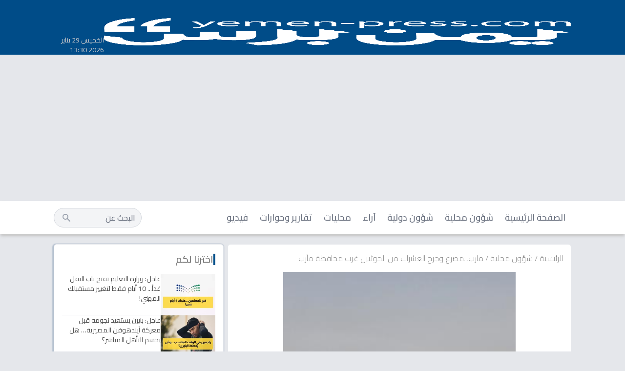

--- FILE ---
content_type: text/html; charset=UTF-8
request_url: https://yemen-press.net/news131612.html
body_size: 13110
content:
<!DOCTYPE html>
<html lang="ar" dir="rtl" style="overflow-x: hidden">

<head>
    <meta charset="utf-8">
    <meta name="viewport" content="width=device-width, initial-scale=1">
    <meta name="csrf-token" content="wxSNDcXaHkZkz05I8SyIIT7G4Fylp4b0E0zBdZZ3">
            <meta name="keywords" content="عاجل,حصري,">
    <meta name="description" content="&lt;p&gt;لقى اكثر من 16 عنصراً حوثياً مصرعهم واصيب العشرات بجروح مختلفة، اليوم، في المعارك المستمرة التي يخوضها الجيش الوطني مسنوداً بابطال المقاومة الشعبية...">
    <link rel="canonical" href="https://yemen-press.net/news131612.html">
    <meta name="robots" content="index, follow, max-image-preview:large, max-snippet:-1">
    <meta name="googlebot-news" content="index, follow, snippet, max-snippet:-1, max-image-preview:large">
        <meta name="author" content="أمجد الحبيشي">
    
    <link rel="shortcut icon" href="/favicon.ico" type="image/x-icon">

    <meta property="og:title" content="مارب...مصرع وجرح العشرات من الحوثيين غرب محافظة مأرب">
    <meta property="og:description" content="&lt;p&gt;لقى اكثر من 16 عنصراً حوثياً مصرعهم واصيب العشرات بجروح مختلفة، اليوم، في المعارك المستمرة التي يخوضها الجيش الوطني مسنوداً بابطال المقاومة الشعبية...">
    <meta property="og:type" content="article">
    <meta property="og:url" content="https://yemen-press.net/news131612.html">
    <meta property="og:site_name" content="يمن برس">
    <meta property="og:locale" content="ar_SA">
    <!-- image meta -->
    <meta property="og:image" content="https://media.alfanwahlah.net/yemen_press/news/09-10-21-365119379.jpg">
        <meta property="og:image:type" content="image/webp">
        <meta property="og:image:width" content="1200">
        <meta property="og:image:height" content="675">
        <!-- article meta -->
        <meta property="article:publisher" content="https://www.facebook.com/YemenPress">
                <meta property="article:author" content="https://yemen-press.net/writer1350.html">
                <meta property="article:section" content="شؤون محلية">
        <meta property="article:published_time" content="2021-10-10T04:05:00+03:00">
        <meta property="article:modified_time" content="2026-01-21T18:38:33+03:00">

        <meta property="article:tag" content="breaking-news">
                        <meta name="news_keywords" content="عاجل,حصري,">
        <!-- twitter meta -->
    <meta name="twitter:card" content="summary_large_image">
    <meta name="twitter:site" content="@YemenPressNet">
    <meta name="twitter:title" content="مارب...مصرع وجرح العشرات من الحوثيين غرب محافظة مأرب">
    <meta name="twitter:description" content="&lt;p&gt;لقى اكثر من 16 عنصراً حوثياً مصرعهم واصيب العشرات بجروح مختلفة، اليوم، في المعارك المستمرة التي يخوضها الجيش الوطني مسنوداً بابطال المقاومة الشعبية...">
    <meta name="twitter:image" content="https://media.alfanwahlah.net/yemen_press/news/09-10-21-365119379.jpg">
    <meta name="twitter:image:alt" content="مارب...مصرع وجرح العشرات من الحوثيين غرب محافظة مأرب">
        <meta name="twitter:label1" value="كُتب بواسطة الخبير">
        <meta name="twitter:data1" value="أمجد الحبيشي">
        <meta name="twitter:label2" value="آخر تحديث">
        <meta name="twitter:data2" value="2026-01-21T18:38:33+03:00">
    
        

    <title>مارب...مصرع وجرح العشرات من الحوثيين غرب محافظة مأرب | يمن برس</title>

    <!-- Styles -->
    

    <link rel="preload" href="/css/front.css?id=1a33321004da06bf2f2a" as="style">

    <!-- Scripts -->

    <!-- Fonts -->

    <link rel="preconnect" href="https://fonts.googleapis.com">
    <link rel="preconnect" href="https://fonts.gstatic.com" crossorigin>

    <link href="https://fonts.googleapis.com/css2?family=Cairo:wght@100;200;300;400;500;600;700&display=swap" rel="stylesheet" media="print" onload="this.media='all'">
    <link href="https://cdn.jsdelivr.net/npm/select2@4.1.0-rc.0/dist/css/select2.min.css" rel="stylesheet" />

            <link rel="preload" fetchpriority="high" as="image" href='https://media.alfanwahlah.net/yemen_press/news/09-10-21-365119379.jpg' type="image/webp">
    <link rel="alternate" type="application/atom+xml" href="https://yemen-press.net/feed" title="يمن برس">

        <link rel="alternate" type="application/atom+xml" href="https://yemen-press.net/category/cat1.html/feed" title="شؤون محلية">
        <link rel="alternate" type="application/atom+xml" href="https://yemen-press.net/category/cat2.html/feed" title="شؤون دولية">
        <link rel="alternate" type="application/atom+xml" href="https://yemen-press.net/category/cat3.html/feed" title="مال وأعمال">
        <link rel="alternate" type="application/atom+xml" href="https://yemen-press.net/category/cat4.html/feed" title="ثقافة وفن">
        <link rel="alternate" type="application/atom+xml" href="https://yemen-press.net/category/cat5.html/feed" title="شباب ورياضة">
        <link rel="alternate" type="application/atom+xml" href="https://yemen-press.net/category/cat6.html/feed" title="علوم وتكنولوجيا">
        <link rel="alternate" type="application/atom+xml" href="https://yemen-press.net/category/cat7.html/feed" title="من هنا وهناك">
        <link rel="alternate" type="application/atom+xml" href="https://yemen-press.net/category/cat8.html/feed" title="تقارير وحوارات">
        <link rel="alternate" type="application/atom+xml" href="https://yemen-press.net/category/cat9.html/feed" title="منوعات">
        <link rel="alternate" type="application/atom+xml" href="https://yemen-press.net/category/cat10.html/feed" title="فيسبوكيات">
        <link rel="alternate" type="application/atom+xml" href="https://yemen-press.net/category/cat11.html/feed" title="محليات">
        <link rel="alternate" type="application/atom+xml" href="https://yemen-press.net/category/cat12.html/feed" title="طب وصحة">
        <link rel="alternate" type="application/atom+xml" href="https://yemen-press.net/category/cat13.html/feed" title="يمنيون في المهجر">
    
    <script type="application/ld+json">
        {
        "@context" : "https://schema.org/",
        "@type": "NewsArticle",
        "mainEntityOfPage": {
            "@type": "WebPage",
            "@id": "https://yemen-press.net/news131612.html"
        },
        "headline": "مارب...مصرع وجرح العشرات من الحوثيين غرب محافظة مأرب",
        "description": "لقى اكثر من 16 عنصراً حوثياً مصرعهم واصيب العشرات بجروح مختلفة، اليوم، في المعارك المستمرة التي يخوضها الجيش الوطني مسنوداً بابطال المقاومة الشعبية غر...",
        "articleSection": "شؤون محلية",
        "image": [
            {
                "@type": "ImageObject",
                "url": "https://media.alfanwahlah.net/yemen_press/news/09-10-21-365119379.jpg",
                "width": 1200,
                "height": 900
            }
                    ],
        "author": {
            "@type": "Person",
            "name": "أمجد الحبيشي",
            "url": "https://yemen-press.net/writer1350.html"
        },
        "publisher": {
            "@type": "NewsMediaOrganization",
            "name": "يمن برس",
            "url": "https://yemen-press.net",
            "logo": {
                "@type": "ImageObject",
                "url": "https://yemen-press.net/assets/logo/logo.png",
                "width": 600,
                "height": 60
            },
            "sameAs": [
                "https://facebook.com/yemenpress",
                "https://x.com/yepress",
                "https://www.youtube.com/yepress"
            ]
        },
        "speakable": {
            "@type": "SpeakableSpecification",
            "xPath": [
                "/html/head/title",
                "/html/head/meta[@name='description']/@content"
            ]
        },
        "datePublished": "2021-10-10T04:05:00+03:00",
        "dateModified": "2026-01-21T18:38:33+03:00"
        }
    </script>

    
    <link rel="stylesheet" href="/css/front.css?id=1a33321004da06bf2f2a">

    <style>
        li.nav-item:nth-child(-n+7) {
            display: block;
        }

        article p {
            margin-bottom: 1rem;
        }

        .hide-box {
            bottom: 1px !important;
        }

        .hide-box-toggle {
            bottom: -15% !important;
        }

        body {
            user-select: none;
        }

        /* nav a,
        footer * {
            color: #576748 !important;
        } */
        #resources * {
            font-size: 14px !important;
        }

        article>div * {
            background-color: transparent !important;
        }

        article #news-content a {
            color: #2479ff;
        }

        .md\:col-span-2 {
            overflow: hidden;
        }
    </style>

        <script data-host="https://ehsa.ai" data-dnt="false" src="https://ehsa.ai/js/script.js" id="ZwSg9rf6GA" async defer></script>

    <script async src="https://pagead2.googlesyndication.com/pagead/js/adsbygoogle.js?client=ca-pub-8899358488701723" crossorigin="anonymous"></script>
        <script async src="https://www.google.com/recaptcha/api.js"></script>
</head>

<body class="font-frontfont leading-6 bg-gray-200 w-full mx-auto" style="overflow: hidden">

            <header>

    <div class=" main-bg md:h-28">
        <div class=" flex  justify-between gap-4  py-3   md:py-6 container mx-auto  items-center relative">
            <button id="toggle" class=" w-10 md:hidden    md:bg-opacity-5 p-2 md:py-1  text-white    " aria-label="فتح القائمة المنسدلة">
                <svg xmlns="http://www.w3.org/2000/svg" class="h-6 w-6 md:w-4 md:h-4" fill="none" viewBox="0 0 24 24" stroke="currentColor">
                    <path stroke-linecap="round" stroke-linejoin="round" stroke-width="2" d="M4 6h16M4 12h16M4 18h16">
                    </path>
                </svg>
            </button>

            <div class=" flex items-center ">
                <div >
    <a href="/" class="inline-block">
        <img id="logo" src="https://yemen-press.net/assets/logo/transparent-logo.png" class="xl:w-full md:h-14 w-32 flex items-center justify-center " alt="شعار يمن برس" srcset="">
    </a>
</div>                

            </div>
            <button class=" block md:hidden" id="navSearch">
                <svg class="h-6 w-6 text-white" fill="currentColor" viewBox="0 0 20 20" xmlns="http://www.w3.org/2000/svg">
                    <path fill-rule="evenodd" d="M8 4a4 4 0 100 8 4 4 0 000-8zM2 8a6 6 0 1110.89 3.476l4.817 4.817a1 1 0 01-1.414 1.414l-4.816-4.816A6 6 0 012 8z" clip-rule="evenodd"></path>
                </svg>
            </button>
            <button class=" block md:hidden" id="close-icon">

                <svg class="h-6 w-6 text-white" fill="currentColor" viewBox="-0.5 0 25 25" xmlns="http://www.w3.org/2000/svg">
                    <path d="M3 21.32L21 3.32001" stroke="currentColor" stroke-width="1.5" stroke-linecap="round" stroke-linejoin="round" />
                    <path d="M3 3.32001L21 21.32" stroke="currentColor" stroke-width="1.5" stroke-linecap="round" stroke-linejoin="round" />
                </svg>
            </button>
            <div id="search" class="bg-white absolute w-full p-4 left-0 top-16">
                <form class="relative w-11/12 mx-auto" action="" method="get">
                    <input type="text" name="title" value="" class="h-10 bg-gray-100 border-gray-300 rounded-full w-full" placeholder="البحث عن">
                    <button type="submit" class="absolute inset-y-0 left-4  flex items-center  cursor-pointer">

                        <svg class="h-5 w-5 text-gray-400" fill="currentColor" viewBox="0 0 20 20" xmlns="http://www.w3.org/2000/svg">
                            <path fill-rule="evenodd" d="M8 4a4 4 0 100 8 4 4 0 000-8zM2 8a6 6 0 1110.89 3.476l4.817 4.817a1 1 0 01-1.414 1.414l-4.816-4.816A6 6 0 012 8z" clip-rule="evenodd"></path>
                        </svg>
                    </button>
                </form>
            </div>
            <div class="hidden md:block pt-12 ">
                <div class="  text-[#CCCCCC] text-sm flex items-center justify-between       ">
                    الخميس 29 يناير 2026 13:30
                </div>
            </div>

        </div>
    </div>

</header>

<div id="nav" class="fixed top-0 bottom-0 -right-full w-full transition-all duration-500 z-50" style="z-index: 999">
    <div class=" flex-col font-bold text-xl   bg-[#373737] h-screen ">
        <button id="toggle2" class="flex w-full justify-end pl-4 pt-4">
            <svg xmlns="http://www.w3.org/2000/svg" width="42" height="42" viewBox="0 0 42 42">
                <g id="Group_134881" data-name="Group 134881" transform="translate(-20 -42)">
                    <rect id="Rectangle_110869" data-name="Rectangle 110869" width="42" height="42" transform="translate(20 42)" fill="#bac1cc" opacity="0" />
                    <g id="vuesax_linear_close-circle" data-name="vuesax/linear/close-circle" transform="translate(-211 -205)">
                        <g id="close-circle" transform="translate(236 252)">
                            <path id="Vector" d="M13.333,26.667A13.333,13.333,0,1,0,0,13.333,13.373,13.373,0,0,0,13.333,26.667Z" transform="translate(2.667 2.667)" fill="none" stroke="#fff" stroke-linecap="round" stroke-linejoin="round" stroke-width="1.5" />
                            <path id="Vector-2" data-name="Vector" d="M0,7.547,7.547,0" transform="translate(12.227 12.227)" fill="none" stroke="#fff" stroke-linecap="round" stroke-linejoin="round" stroke-width="1.5" />
                            <path id="Vector-3" data-name="Vector" d="M7.547,7.547,0,0" transform="translate(12.227 12.227)" fill="none" stroke="#fff" stroke-linecap="round" stroke-linejoin="round" stroke-width="1.5" />
                            <path id="Vector-4" data-name="Vector" d="M0,0H32V32H0Z" fill="none" opacity="0" />
                        </g>
                    </g>
                </g>
            </svg>
        </button>

        <!-- menu -->
        <div class="    text-center  text-xl  text-white mt-5 space-y-6  ">
            <!--home -->
            <div>
                <a href="/" class="flex gap-4 items-center justify-center">

                    <p>الصفحة الرئيسية</p>
                </a>
            </div>

                        <li class="nav-item font-medium      text-gray-200 hidden ">
                <a href="https://yemen-press.net/cat-news1.html" class="block lank-hover  py-1 hover:underline hover:underline-offset-8  ">
                    شؤون محلية
                </a>

            </li>

                        <li class="nav-item font-medium      text-gray-200 hidden ">
                <a href="https://yemen-press.net/cat-news2.html" class="block lank-hover  py-1 hover:underline hover:underline-offset-8  ">
                    شؤون دولية
                </a>

            </li>

                        <li class="nav-item font-medium      text-gray-200 hidden ">
                <a href="https://yemen-press.net/cat-news3.html" class="block lank-hover  py-1 hover:underline hover:underline-offset-8  ">
                    مال وأعمال
                </a>

            </li>

                        <li class="nav-item font-medium      text-gray-200 hidden ">
                <a href="https://yemen-press.net/cat-news4.html" class="block lank-hover  py-1 hover:underline hover:underline-offset-8  ">
                    ثقافة وفن
                </a>

            </li>

                        <li class="nav-item font-medium      text-gray-200 hidden ">
                <a href="https://yemen-press.net/cat-news5.html" class="block lank-hover  py-1 hover:underline hover:underline-offset-8  ">
                    شباب ورياضة
                </a>

            </li>

                        <li class="nav-item font-medium      text-gray-200 hidden ">
                <a href="https://yemen-press.net/cat-news6.html" class="block lank-hover  py-1 hover:underline hover:underline-offset-8  ">
                    علوم وتكنولوجيا
                </a>

            </li>

                        <li class="nav-item font-medium      text-gray-200 hidden ">
                <a href="https://yemen-press.net/cat-news7.html" class="block lank-hover  py-1 hover:underline hover:underline-offset-8  ">
                    من هنا وهناك
                </a>

            </li>

                        <li class="nav-item font-medium      text-gray-200 hidden ">
                <a href="https://yemen-press.net/cat-news8.html" class="block lank-hover  py-1 hover:underline hover:underline-offset-8  ">
                    تقارير وحوارات
                </a>

            </li>

                        <li class="nav-item font-medium      text-gray-200 hidden ">
                <a href="https://yemen-press.net/cat-news9.html" class="block lank-hover  py-1 hover:underline hover:underline-offset-8  ">
                    منوعات
                </a>

            </li>

                        <li class="nav-item font-medium      text-gray-200 hidden ">
                <a href="https://yemen-press.net/cat-news10.html" class="block lank-hover  py-1 hover:underline hover:underline-offset-8  ">
                    فيسبوكيات
                </a>

            </li>

                        <li class="nav-item font-medium      text-gray-200 hidden ">
                <a href="https://yemen-press.net/cat-news11.html" class="block lank-hover  py-1 hover:underline hover:underline-offset-8  ">
                    محليات
                </a>

            </li>

                        <li class="nav-item font-medium      text-gray-200 hidden ">
                <a href="https://yemen-press.net/cat-news12.html" class="block lank-hover  py-1 hover:underline hover:underline-offset-8  ">
                    طب وصحة
                </a>

            </li>

                        <li class="nav-item font-medium      text-gray-200 hidden ">
                <a href="https://yemen-press.net/cat-news13.html" class="block lank-hover  py-1 hover:underline hover:underline-offset-8  ">
                    يمنيون في المهجر
                </a>

            </li>

            
            <div>
                <a href="https://yemen-press.net/videos.html" class="flex gap-4 text-gray-200 font-medium  justify-center  items-center">

                    <p>فيديو</p>
                </a>
            </div>

            <div class=" ">
                <div class="  text-gray-200 text-sm flex   justify-center  items-center     ">
                    الخميس 29 يناير 2026 13:30
                </div>
            </div>

        </div>


    </div>
</div>
<!-- desktop menu bar -->
<div class="hidden md:block font-news  font-semibold   shadow-md shadow-[#c0c0c0] bg-white mb-1">
    <div class="  container py-2 flex justify-between items-center  ">
        <ul class="flex items-center justify-start   [&>*]:px-3 [&>*]:xl:px-3">
            <li class="  text-lg text-gray-500 pr-0">
                <a href="/" class="block  py-3  hover:text-black  ">
                    الصفحة الرئيسية
                </a>
            </li>
            
                        <li class="nav-item text-lg text-gray-500 ">
                <a href="https://yemen-press.net/cat-news1.html" class="block  py-3 hover:text-black    ">
                    شؤون محلية
                </a>
            </li>
                        <li class="nav-item text-lg text-gray-500 ">
                <a href="https://yemen-press.net/cat-news2.html" class="block  py-3 hover:text-black    ">
                    شؤون دولية
                </a>
            </li>
                        <li class="nav-item text-lg text-gray-500  ">
                <a href="https://yemen-press.net/articles.html" class="block  py-3 hover:text-black    ">
                    آراء
                </a>
            </li>
                        <li class="nav-item text-lg text-gray-500   ">
                <a href="https://yemen-press.net/cat-news11.html" class="block  py-3 hover:text-black    ">
                    محليات
                </a>
            </li>
                                    <li class="nav-item text-lg text-gray-500    ">
                <a href="https://yemen-press.net/cat-news8.html" class="block  py-3 hover:text-black    ">
                    تقارير وحوارات
                </a>
            </li>
                        <li class="  text-lg text-gray-500 pr-0">
                <a href="https://yemen-press.net/videos.html" class="block  py-3  hover:text-black   ">
                    فيديو
                </a>
            </li>

        </ul>
        <form class="relative" action="https://yemen-press.net/news/search" method="get">
            <input type="text" name="title" value="" class="h-10 bg-gray-100 border-gray-300 rounded-full" placeholder="البحث عن">
            <button type="submit" class="absolute inset-y-0 left-4  flex items-center  cursor-pointer">

                <svg class="h-5 w-5 text-gray-400" fill="currentColor" viewBox="0 0 20 20" xmlns="http://www.w3.org/2000/svg">
                    <path fill-rule="evenodd" d="M8 4a4 4 0 100 8 4 4 0 000-8zM2 8a6 6 0 1110.89 3.476l4.817 4.817a1 1 0 01-1.414 1.414l-4.816-4.816A6 6 0 012 8z" clip-rule="evenodd"></path>
                </svg>
            </button>
        </form>
    </div>
</div>        <div id="main-content" class=" text-gray-900 antialiased" style="overflow: hidden">
        <div class="md:hidden">
    <div id="bottom-alert" class="last-news  fixed  left-0  w-full  z-50 transition-all duration-300" style="background: #d20000;box-shadow: 0 -3px 3px -3px #888888; padding-top:10px; padding-bottom:5px; bottom:-100%;">

        <div class="flex relative p-2">

            

            <h3 class="font-semibold text-white text-lg flex-1 px-2 font-adArabi">
                <a href="https://yemen-press.net/news162866.html">
                    ليه اوروبا بتخطف لاعبين الأهلي؟!

                </a>
            </h3>
        </div>

        <!-- icon -->
        <span>
            <div class="bg-white  cursor-pointer block p-2 px-4" id="arrow_icon" style="position: absolute; top: -30px; left: 1px; border-radius: 5px; box-shadow: 0 -3px 3px -3px #888888; z-index: 99;">
                <svg aria-hidden="true" focusable="false" data-prefix="fas" data-icon="chevron-left" class="svg-inline--fa fa-chevron-left fa-w-10 rotate-90" role="img" xmlns="http://www.w3.org/2000/svg" viewBox="0 0 320 512" style="width: 10px">
                    <path fill="#888" d="M285.476 272.971L91.132 467.314c-9.373 9.373-24.569 9.373-33.941 0l-22.667-22.667c-9.357-9.357-9.375-24.522-.04-33.901L188.505 256 34.484 101.255c-9.335-9.379-9.317-24.544.04-33.901l22.667-22.667c9.373-9.373 24.569-9.373 33.941 0L285.475 239.03c9.373 9.372 9.373 24.568.001 33.941z">
                    </path>
                </svg>
            </div>
        </span>

    </div>
</div>

    
    <div class="grid md:grid-cols-3 gap-2  container mx-auto">
        <div class=" md:col-span-2 ">
            <div class="   mt-4 bg-white  border shadow-lg rounded-md p-4">
                <div class=" text-base text-color font-light">
                    <a href="/">
                        الرئيسية
                    </a>
                    <span>/</span>
                    <a href="https://yemen-press.net/cat-news1.html">
                        شؤون محلية
                    </a>
                    <span>/</span>
                    <span>
                        مارب...مصرع وجرح العشرات من الحوثيين غرب محافظة مأرب
                    </span>
                </div>

                

                <div class=" flex justify-center md:p-4 gap-3 flex-col">


                    <div class="object-fill">
                                                <img loading="lazy" src="https://media.alfanwahlah.net/yemen_press/news/09-10-21-365119379.jpg" alt="مارب...مصرع وجرح العشرات من الحوثيين غرب محافظة مأرب" class="w-full max-h-[25rem] object-contain">
                                            </div>

                    

                    <div class=" py-2 ">
                        <h1 class="  font-bold text-2xl leading-10 tracking-wide ">
                            مارب...مصرع وجرح العشرات من الحوثيين غرب محافظة مأرب
                        </h1>
                    </div>

                    <!-- post meatdata -->
                    <div class="mt-4 ">
                        <div class=" flex items-center  gap-1 md:gap-2 text-sm ">
                            <span class="text-gray-800">نشر:</span>
                            <span class="-ml-1 md:-ml-2"><img src="https://yemen-press.net/images/verified.png" alt="verified icon" width="24"></span>
                                                        <a href="https://yemen-press.net/writer1350.html" class=" font-bold">
                                أمجد الحبيشي
                            </a>
                                                        <span class="hidden md:block mr-1 text-gray-800">في</span>

                            <span class="hidden md:block font-bold">
                                شؤون محلية
                            </span>

                            <span class=" mr-1  text-gray-800 ">
                                10 أكتوبر 2021
                                الساعة
                                04:05
                                صباحاً
                            </span>
                        </div>
                    </div>


                    <!-- post text -->
                    <article class="text-color py-4 PX-1 font-greta font-medium text-xl leading-[30px]" style="word-break: break-word;">
                        <div class="  ">
                            <p><p><p>لقى اكثر من 16 عنصراً حوثياً مصرعهم واصيب العشرات بجروح مختلفة، اليوم، في المعارك المستمرة التي يخوضها الجيش الوطني مسنوداً بابطال المقاومة الشعبية غرب محافظة مأرب.</p><p>وبحسب مصدر عسكري للمركز الاعلامي للقوات المسلحة، فأن قوات الجيش مسنودة بالمقاومة الشعبية تمكنت من كسر هجوم قامت به مجاميع من عناصر المليشيات الحوثية الإيرانية في جبهتي المشجح والكسارة غرب مأرب..مشيراً الى ان المعارك أسفرت عن مصرع أكثر من 16 عنصراً حوثياً وإصابة العشرات وتدمير آليتين تابعة للمليشيات.</p><div class="not-prose"><div class="my-5 font-adArabi md:hidden">
    <div class="flex items-end gap-x-2">
        
        <h3 class="text-[#2980b9] text-xl font-semibold font-serif">
            قد يعجبك أيضا :


        </h3>
    </div>
    
    <div class="flex flex-col gap-2 mt-3">
                <div class="">
            <div class="  p-1 md:px-6 text-[#e74c3c] font-bold text-lg  md:text-xl flex justify-between  items-center rounded-md">
                <h3 class="text-base  leading-tight line-clamp-4">
                    <a href="https://yemen-press.net/news162864.html"  style="font-size: 18px !important;">
                        ما كشفه الشعبي صدم الجميع!

                    </a>
                </h3>
                
            </div>
        </div>
                <div class="">
            <div class="  p-1 md:px-6 text-[#e74c3c] font-bold text-lg  md:text-xl flex justify-between  items-center rounded-md">
                <h3 class="text-base  leading-tight line-clamp-4">
                    <a href="https://yemen-press.net/news162863.html"  style="font-size: 18px !important;">
                        تعليمنا كان عالي والآن وين؟!

                    </a>
                </h3>
                
            </div>
        </div>
                <div class="">
            <div class="  p-1 md:px-6 text-[#e74c3c] font-bold text-lg  md:text-xl flex justify-between  items-center rounded-md">
                <h3 class="text-base  leading-tight line-clamp-4">
                    <a href="https://yemen-press.net/news162862.html"  style="font-size: 18px !important;">
                        خلوا العالم يحتار.. مصر عملتها!

                    </a>
                </h3>
                
            </div>
        </div>
            </div>
</div></div><p>ولفت المصدر، الى ان مدفعية الجيش استهدفت عدد من مواقع تمركز المليشيات، فيما شنت مقاتلات تحالف دعم الشرعية عدة غارات جوية على مواقع متفرقة في الكسارة وهيلان استهدفت تجمعات وتعزيزات للمليشيات الحوثية الإيرانية.</p>
                                                    </div>
                    </article>

                    

                    

                                        <div class="text-gray-500 text-sm md:text-lg pt-4">
                        <span>اخر تحديث:</span>
                        <span>
                            21 يناير 2026
                            الساعة
                            06:38
                            مساءاً
                        </span>
                    </div>
                    
                    <!-- resources -->
                    
                    
                    

                    <div class="flex flex-col mt-4">

                        <div class="text-lg flex gap-4 items-center">شارك الخبر

                            <img src="https://yemen-press.net/images/share.png" alt="">
                        </div>
                        <div class="flex gap-6 mt-4">
                            <a href="https://www.facebook.com/sharer.php?u=https://yemen-press.net/news131612.html" target="_blank">
                                <img src="https://yemen-press.net/icon/104498_facebook_icon.svg" class="w-6 h-6">
                            </a>
                            <a href="https://twitter.com/share?text=مارب...مصرع وجرح العشرات من الحوثيين غرب محافظة مأرب&url=https://yemen-press.net/news131612.html" target="_blank">
                                <img src="https://yemen-press.net/icon/317720_social media_tweet_twitter_social_icon.svg" class="w-6 h-6">
                            </a>
                            <a href="https://api.whatsapp.com/send?text=مارب...مصرع وجرح العشرات من الحوثيين غرب محافظة مأرب %0Ahttps://yemen-press.net/news131612.html" target="_blank">
                                <img src="https://yemen-press.net/icon/843786_whatsapp_icon.svg" class="w-6 h-6">
                            </a>
                            <a href="https://t.me/share/url?text=مارب...مصرع وجرح العشرات من الحوثيين غرب محافظة مأرب&url=https://yemen-press.net/news131612.html" target="_blank">
                                <img src="https://yemen-press.net/images/telegram.svg" class="w-6 h-6">
                            </a>
                        </div>
                    </div>

                    

                </div>

            </div>

            <div>
                <div class="   mt-4 bg-white box-shadow  border rounded-md p-4">

    <div class="flex">
        <button class="disabled px-8  border-b border-gray-700" id="tab-item2">
            <h1 class="text-lg font-medium text-color"> آخر الأخبار </h1>
        </button>
        <button class="  px-8 py-2 " id="tab-item1">
            <h1 class="text-lg font-medium text-color"> الأكثر قراءةً </h1>
        </button>


        
    </div>

    <div id="most-read-news-items" style="display:none;">

        <div class=" flex  flex-col gap-2 py-5 space-y-4">

            
        </div>

    </div>

    <div id="last-news-items">

        <div class=" flex  flex-col gap-2 py-5">

                        <div class=" border-b flex gap-2   ">
                <a href="https://yemen-press.net/news162864.html">
                    <div class="object-contain w-28  ">
                                                <img loading="lazy" src="https://media.alfanwahlah.net/yemen_press/thumbnails/news/2026/01/2026-01-29-1769679800190.webp" alt="بعد 9 سنوات من العمل الصامت... كيف حول الشعبي عدن لنموذج إداري يُحتذى به؟" class="w-full  h-20  " onerror="this.src='https://media.alfanwahlah.net/yemen_press/news/2026/01/2026-01-29-1769679800190.webp';">
                                            </div>
                </a>
                <div class="flex items-center">
                    <a href="https://yemen-press.net/news162864.html" class=" h1 line-clamp-2 ">
                        بعد 9 سنوات من العمل الصامت... كيف حول الشعبي عدن لنموذج إداري يُحتذى به؟
                    </a>
                </div>
            </div>
                        <div class=" border-b flex gap-2   ">
                <a href="https://yemen-press.net/news162863.html">
                    <div class="object-contain w-28  ">
                                                <img loading="lazy" src="https://media.alfanwahlah.net/yemen_press/thumbnails/news/2026/01/2026-01-29-1769679830202.webp" alt="ورقة امتحان واحدة عمرها 40 سنة تكشف الرقم الصادم: طالب الصف الثاني عام 1984 كان يتفوق على طلاب المراحل المتقدمة اليوم" class="w-full  h-20  " onerror="this.src='https://media.alfanwahlah.net/yemen_press/news/2026/01/2026-01-29-1769679830202.webp';">
                                            </div>
                </a>
                <div class="flex items-center">
                    <a href="https://yemen-press.net/news162863.html" class=" h1 line-clamp-2 ">
                        ورقة امتحان واحدة عمرها 40 سنة تكشف الرقم الصادم: طالب الصف الثاني عام 1984 كان يتفوق على طلاب المراحل المتقدمة اليوم
                    </a>
                </div>
            </div>
                        <div class=" border-b flex gap-2   ">
                <a href="https://yemen-press.net/news162862.html">
                    <div class="object-contain w-28  ">
                                                <img loading="lazy" src="https://media.alfanwahlah.net/yemen_press/thumbnails/news/2026/01/2026-01-29-1769678611731.webp" alt="مصر تتحدى التوقعات وتصنع المعجزة.. وهذا الرقم &#039;19.56&#039; هو سلاحها السري في معركة الأمن الغذائي العالمي" class="w-full  h-20  " onerror="this.src='https://media.alfanwahlah.net/yemen_press/news/2026/01/2026-01-29-1769678611731.webp';">
                                            </div>
                </a>
                <div class="flex items-center">
                    <a href="https://yemen-press.net/news162862.html" class=" h1 line-clamp-2 ">
                        مصر تتحدى التوقعات وتصنع المعجزة.. وهذا الرقم &#039;19.56&#039; هو سلاحها السري في معركة الأمن الغذائي العالمي
                    </a>
                </div>
            </div>
                        <div class=" border-b flex gap-2   ">
                <a href="https://yemen-press.net/news162861.html">
                    <div class="object-contain w-28  ">
                                                <img loading="lazy" src="https://media.alfanwahlah.net/yemen_press/thumbnails/news/2026/01/2026-01-29-1769679804944.webp" alt="عاجل: مصادر مطلعة تدحض شائعات زيادة الأجانب في دوري روشن... الحقيقة صادمة!" class="w-full  h-20  " onerror="this.src='https://media.alfanwahlah.net/yemen_press/news/2026/01/2026-01-29-1769679804944.webp';">
                                            </div>
                </a>
                <div class="flex items-center">
                    <a href="https://yemen-press.net/news162861.html" class=" h1 line-clamp-2 ">
                        عاجل: مصادر مطلعة تدحض شائعات زيادة الأجانب في دوري روشن... الحقيقة صادمة!
                    </a>
                </div>
            </div>
                        <div class=" border-b flex gap-2   ">
                <a href="https://yemen-press.net/news162859.html">
                    <div class="object-contain w-28  ">
                                                <img loading="lazy" src="https://media.alfanwahlah.net/yemen_press/thumbnails/news/2026/01/2026-01-29-1769679835168.webp" alt="عاجل: PwC تعلن عن وظيفة براتب خيالي في سلطنة عمان - شروط التقديم تنتهي قريباً!" class="w-full  h-20  " onerror="this.src='https://media.alfanwahlah.net/yemen_press/news/2026/01/2026-01-29-1769679835168.webp';">
                                            </div>
                </a>
                <div class="flex items-center">
                    <a href="https://yemen-press.net/news162859.html" class=" h1 line-clamp-2 ">
                        عاجل: PwC تعلن عن وظيفة براتب خيالي في سلطنة عمان - شروط التقديم تنتهي قريباً!
                    </a>
                </div>
            </div>
                        <div class=" border-b flex gap-2   ">
                <a href="https://yemen-press.net/news162858.html">
                    <div class="object-contain w-28  ">
                                                <img loading="lazy" src="https://media.alfanwahlah.net/yemen_press/thumbnails/news/2026/01/2026-01-29-1769675982546.webp" alt="عاجل: الأسهم السعودية تحقق إنجازاً تاريخياً بـ11400 نقطة - أرامكو تقود الطفرة وسيولة جنونية 3.3 مليار ريال!" class="w-full  h-20  " onerror="this.src='https://media.alfanwahlah.net/yemen_press/news/2026/01/2026-01-29-1769675982546.webp';">
                                            </div>
                </a>
                <div class="flex items-center">
                    <a href="https://yemen-press.net/news162858.html" class=" h1 line-clamp-2 ">
                        عاجل: الأسهم السعودية تحقق إنجازاً تاريخياً بـ11400 نقطة - أرامكو تقود الطفرة وسيولة جنونية 3.3 مليار ريال!
                    </a>
                </div>
            </div>
                        <div class=" border-b flex gap-2   ">
                <a href="https://yemen-press.net/news162857.html">
                    <div class="object-contain w-28  ">
                                                <img loading="lazy" src="https://media.alfanwahlah.net/yemen_press/thumbnails/news/2026/01/2026-01-29-176967596226.webp" alt="صادم: إيفان توني يحطم رقم عمر السومة التاريخي ويتوج ملك الهدافين برقم جنوني!" class="w-full  h-20  " onerror="this.src='https://media.alfanwahlah.net/yemen_press/news/2026/01/2026-01-29-176967596226.webp';">
                                            </div>
                </a>
                <div class="flex items-center">
                    <a href="https://yemen-press.net/news162857.html" class=" h1 line-clamp-2 ">
                        صادم: إيفان توني يحطم رقم عمر السومة التاريخي ويتوج ملك الهدافين برقم جنوني!
                    </a>
                </div>
            </div>
                        <div class=" border-b flex gap-2   ">
                <a href="https://yemen-press.net/news162856.html">
                    <div class="object-contain w-28  ">
                                                <img loading="lazy" src="https://media.alfanwahlah.net/yemen_press/thumbnails/news/2026/01/2026-01-29-1769675975869.webp" alt="عاجل: الحربي يفجر جدلاً ناريًا حول دعم الشباب - &quot;ليس من العدالة&quot;.. والصقري يرد بصاعقة!" class="w-full  h-20  " onerror="this.src='https://media.alfanwahlah.net/yemen_press/news/2026/01/2026-01-29-1769675975869.webp';">
                                            </div>
                </a>
                <div class="flex items-center">
                    <a href="https://yemen-press.net/news162856.html" class=" h1 line-clamp-2 ">
                        عاجل: الحربي يفجر جدلاً ناريًا حول دعم الشباب - &quot;ليس من العدالة&quot;.. والصقري يرد بصاعقة!
                    </a>
                </div>
            </div>
                        <div class=" border-b flex gap-2   ">
                <a href="https://yemen-press.net/news162855.html">
                    <div class="object-contain w-28  ">
                                                <img loading="lazy" src="https://media.alfanwahlah.net/yemen_press/thumbnails/news/2026/01/2026-01-29-1769647137306.webp" alt="عاجل: السعودية تنجز ثورة تقنية بـ12 مليون دولار في مطار عدن... والطيران اليمني يستعيد قوته!" class="w-full  h-20  " onerror="this.src='https://media.alfanwahlah.net/yemen_press/news/2026/01/2026-01-29-1769647137306.webp';">
                                            </div>
                </a>
                <div class="flex items-center">
                    <a href="https://yemen-press.net/news162855.html" class=" h1 line-clamp-2 ">
                        عاجل: السعودية تنجز ثورة تقنية بـ12 مليون دولار في مطار عدن... والطيران اليمني يستعيد قوته!
                    </a>
                </div>
            </div>
                        <div class=" border-b flex gap-2   ">
                <a href="https://yemen-press.net/news162854.html">
                    <div class="object-contain w-28  ">
                                                <img loading="lazy" src="https://media.alfanwahlah.net/yemen_press/thumbnails/news/2026/01/2026-01-26-176946051924.webp" alt="عاجل: الطريقة السرية التي تكشف شجرة عائلتك خلال دقيقة - مصرحة رسمياً!" class="w-full  h-20  " onerror="this.src='https://media.alfanwahlah.net/yemen_press/news/2026/01/2026-01-26-176946051924.webp';">
                                            </div>
                </a>
                <div class="flex items-center">
                    <a href="https://yemen-press.net/news162854.html" class=" h1 line-clamp-2 ">
                        عاجل: الطريقة السرية التي تكشف شجرة عائلتك خلال دقيقة - مصرحة رسمياً!
                    </a>
                </div>
            </div>
            
            <div class=" flex justify-center items-center mt-5">
                <a href="https://yemen-press.net/cat-news.html" class=" px-4 py-1 bg-gray-200 rounded-sm des "> اقراء المزيد</a>
            </div>
        </div>

    </div>

</div>

            </div>

        </div>

        
        <div class="hidden md:block">
            <div class="   mt-4 bg-white  border box-shadow rounded-md p-4">
    <div class=" flex gap-3 items-center  ">
        <hr class=" w-1  main-bg h-6">
                <h3 class=" text-xl font-medium text-color "> اخترنا لكم</h3>
            </div>

    <div class=" flex flex-col gap-2 justify-start    py-4">

                <div class="  flex   gap-2   ">

            <a href="https://yemen-press.net/news162750.html">
                <div class="object-contain w-28      ">
                                        <img loading="lazy" src="https://media.alfanwahlah.net/yemen_press/thumbnails/news/2026/01/2026-01-26-1769450239284.webp" alt="عاجل: وزارة التعليم تفتح باب النقل غداً... 10 أيام فقط لتغيير مستقبلك المهني!" class="w-full  " onerror="this.src='https://media.alfanwahlah.net/yemen_press/news/2026/01/2026-01-26-1769450239284.webp';">
                    
                </div>
            </a>

            <div>
                <h1 class=" h1 text-sm">
                    <a href="https://yemen-press.net/news162750.html">
                        عاجل: وزارة التعليم تفتح باب النقل غداً... 10 أيام فقط لتغيير مستقبلك المهني!
                    </a>
                </h1>
            </div>

        </div>
        <hr>
                <div class="  flex   gap-2   ">

            <a href="https://yemen-press.net/news162765.html">
                <div class="object-contain w-28      ">
                                        <img loading="lazy" src="https://media.alfanwahlah.net/yemen_press/thumbnails/news/2026/01/2026-01-29-1769640071949.webp" alt="عاجل: بايرن يستعيد نجومه قبل معركة آيندهوفن المصيرية… هل يحسم التأهل المباشر؟" class="w-full  " onerror="this.src='https://media.alfanwahlah.net/yemen_press/news/2026/01/2026-01-29-1769640071949.webp';">
                    
                </div>
            </a>

            <div>
                <h1 class=" h1 text-sm">
                    <a href="https://yemen-press.net/news162765.html">
                        عاجل: بايرن يستعيد نجومه قبل معركة آيندهوفن المصيرية… هل يحسم التأهل المباشر؟
                    </a>
                </h1>
            </div>

        </div>
        <hr>
                <div class="  flex   gap-2   ">

            <a href="https://yemen-press.net/news162784.html">
                <div class="object-contain w-28      ">
                                        <img loading="lazy" src="https://media.alfanwahlah.net/yemen_press/thumbnails/news/2026/01/2026-01-29-1769640059124.webp" alt="عاجل: ستيرلينغ يهرب من جحيم تشيلسي... نهاية مذلة لنجم الـ64 مليون دولار!" class="w-full  " onerror="this.src='https://media.alfanwahlah.net/yemen_press/news/2026/01/2026-01-29-1769640059124.webp';">
                    
                </div>
            </a>

            <div>
                <h1 class=" h1 text-sm">
                    <a href="https://yemen-press.net/news162784.html">
                        عاجل: ستيرلينغ يهرب من جحيم تشيلسي... نهاية مذلة لنجم الـ64 مليون دولار!
                    </a>
                </h1>
            </div>

        </div>
        <hr>
                <div class="  flex   gap-2   ">

            <a href="https://yemen-press.net/news162783.html">
                <div class="object-contain w-28      ">
                                        <img loading="lazy" src="https://media.alfanwahlah.net/yemen_press/thumbnails/news/2026/01/2026-01-29-1769643857813.webp" alt="عاجل: مدرب الفاخوري السابق يكشف سر قوته الخفية... ونقطة ضعفه التي تهدد مستقبله!" class="w-full  " onerror="this.src='https://media.alfanwahlah.net/yemen_press/news/2026/01/2026-01-29-1769643857813.webp';">
                    
                </div>
            </a>

            <div>
                <h1 class=" h1 text-sm">
                    <a href="https://yemen-press.net/news162783.html">
                        عاجل: مدرب الفاخوري السابق يكشف سر قوته الخفية... ونقطة ضعفه التي تهدد مستقبله!
                    </a>
                </h1>
            </div>

        </div>
        <hr>
                <div class="  flex   gap-2   ">

            <a href="https://yemen-press.net/news162731.html">
                <div class="object-contain w-28      ">
                                        <img loading="lazy" src="https://media.alfanwahlah.net/yemen_press/thumbnails/news/2026/01/2026-01-28-1769633022813.webp" alt="عاجل: مرموش يقود هجوم السيتي الناري مع هالاند أمام جالطة سراي... معركة التأهل الحاسمة!" class="w-full  " onerror="this.src='https://media.alfanwahlah.net/yemen_press/news/2026/01/2026-01-28-1769633022813.webp';">
                    
                </div>
            </a>

            <div>
                <h1 class=" h1 text-sm">
                    <a href="https://yemen-press.net/news162731.html">
                        عاجل: مرموش يقود هجوم السيتي الناري مع هالاند أمام جالطة سراي... معركة التأهل الحاسمة!
                    </a>
                </h1>
            </div>

        </div>
        <hr>
        
    </div>
    <div>
            </div>

</div>
            <div class="   mt-4 bg-white  border shadow-lg rounded-md ">
    <div class=" flex gap-3 items-center  p-4">
        <hr class=" w-1  main-bg h-8 ">
                <a href="https://yemen-press.net/coins.html" class=" text-xl font-medium text-color "> أسعار العملات</a>
        
    </div>
    <div class="flex justify-end">
        <div class="text-[#777] font-light flex flex-col text-center text-xs w-6/12 me-auto  ">
            <span class="text-center">آخر تحديث </span>
                        <span>
                الخميس,29 يناير 2026 
                <span class=" px-1"> الساعة 06:01
                    صباحا
                </span>
            </span>
            

        </div>
    </div>
    <div class="grid grid-cols-2  w-full ">
        <button class=" border-b border-gray-700 px-8 py-2 " id="aden">
            <h1 class="text-lg font-medium text-color"> عدن</h1>
        </button>

        <button class="disabled px-8 border-r" id="sanaa">
            <h1 class="text-lg font-medium text-color"> صنعاء</h1>
        </button>

    </div>
    <div class="relative overflow-x-auto shadow-md mt-2" id="aden-section">
        <table class="w-full text-sm text-left rtl:text-right text-black dark:text-black">
            <thead class="text-sm text-black uppercase bg-gray-50 dark:bg-gray-100 dark:text-black">
                <tr>
                    <th scope="col" class="px-2 py-4">
                        #
                    </th>
                    <th scope="col" class="px-2 py-4">
                        اسم العملة
                    </th>
                    
                    <th scope="col" class="px-2 py-4">
                        شراء
                    </th>

                </tr>
            </thead>
            <tbody>
                <tr class="odd:bg-white odd:dark:bg-white even:bg-white even:dark:bg-white border-b dark:border-gray-100">
                    <th scope="row" class="px-2 py-3 font-medium text-gray-900 whitespace-nowrap dark:text-white">
                        <img src="https://yemen-press.net/icon/united-states-svgrepo-com.svg" class="w-10">

                    </th>
                    <td class="px-2 py-3">
                        دولار أمريكي
                    </td>
                    
                    <td class="px-2 py-3">
                        1615.00</td>

                </tr>
                <tr class="odd:bg-white odd:dark:bg-gray-100 even:bg-gray-50 even:dark:bg-gray-100 border-b dark:border-gray-100">
                    <th scope="row" class="px-2 py-3 font-medium text-gray-900 whitespace-nowrap dark:text-white">
                        <img src="https://yemen-press.net/icon/flag-for-flag-saudi-arabia-svgrepo-com.svg" class="w-10">

                    </th>
                    <td class="px-2 py-3">
                        ريال سعودي </td>
                    
                    <td class="px-2 py-3">
                        425.00
                    </td>

                </tr>
            </tbody>
        </table>
    </div>
    <div class="relative overflow-x-auto shadow-md mt-2" id="sanaa-section" style="display:none;">
        <table class="w-full text-sm text-left rtl:text-right text-black dark:text-black">
            <thead class="text-sm text-black uppercase bg-gray-50 dark:bg-gray-100 dark:text-black">
                <tr>
                    <th scope="col" class="px-2 py-4">
                        #
                    </th>
                    <th scope="col" class="px-2 py-4">
                        اسم العملة
                    </th>
                    
                    <th scope="col" class="px-2 py-4">
                        شراء
                    </th>

                </tr>
            </thead>
            <tbody>
                <tr class="odd:bg-white odd:dark:bg-white even:bg-white even:dark:bg-white border-b dark:border-gray-100">
                    <th scope="row" class="px-2 py-3 font-medium text-gray-900 whitespace-nowrap dark:text-white">
                        <img src="https://yemen-press.net/icon/united-states-svgrepo-com.svg" class="w-10">

                    </th>
                    <td class="px-2 py-3">
                        دولار أمريكي
                    </td>
                    <td class="px-2 py-3">
                        534.00
                    </td>
                    

                </tr>
                <tr class="odd:bg-white odd:dark:bg-gray-100 even:bg-gray-50 even:dark:bg-gray-100 border-b dark:border-gray-100">
                    <th scope="row" class="px-2 py-3 font-medium text-gray-900 whitespace-nowrap dark:text-white">
                        <img src="https://yemen-press.net/icon/flag-for-flag-saudi-arabia-svgrepo-com.svg" class="w-10">

                    </th>
                    <td class="px-2 py-3">
                        ريال سعودي </td>
                    <td class="px-2 py-3">
                        139.80
                    </td>
                    

                </tr>
            </tbody>
        </table>
    </div>
    
    <div class=" flex justify-center items-center my-6">
        <a href="https://yemen-press.net/coins.html" class=" px-4 py-1 bg-gray-200 rounded-sm des "> اقراء المزيد</a>
    </div>
    
</div>


            <div class="   mt-4 bg-white  border shadow-lg rounded-md p-4">
    <div class=" flex gap-3 items-center  ">
        <hr class=" w-1  main-bg h-8 ">

                        <a href="https://yemen-press.net/articles.html" class=" text-xl font-medium text-color "> كتابات وآراء</a>
                    </div>
    
        <div class=" flex gap-2 justify-start py-4 mb-2  border-b border-gray-300 border-dashed">

        <div class="w-[54px] h-[54px] shrink-0 rounded-full border border-gray-200">
                        <img src="https://media.alfanwahlah.net/yemen_press/news/news-default-image.jpg" alt="ايمن عبدالباسط" class="w-full">
                    </div>

        <div class=" flex flex-col justify-around ">
            <a href="https://yemen-press.net/article14019.html" class=" h1 text-sm line-clamp-1">
                كيف تسرق جهود منظمتين في خطوة واحدة .. الأجابة لدى رقية عبد الله الغولي وغدير طيره
            </a>
                        <a href="https://yemen-press.net/writer1363.html" class=" text-xs text-gray-500">
                بقلم ايمن عبدالباسط</a>
                    </div>
        <hr>
    </div>
        <div class=" flex gap-2 justify-start py-4 mb-2  border-b border-gray-300 border-dashed">

        <div class="w-[54px] h-[54px] shrink-0 rounded-full border border-gray-200">
                        <img src="https://media.alfanwahlah.net/yemen_press/news/news-default-image.jpg" alt="ايمن عبدالباسط" class="w-full">
                    </div>

        <div class=" flex flex-col justify-around ">
            <a href="https://yemen-press.net/article14018.html" class=" h1 text-sm line-clamp-1">
                الاحتباس الحراري للأخلاق.. رقية عبد الله الغولي وغدير طيره نموذجا
            </a>
                        <a href="https://yemen-press.net/writer1363.html" class=" text-xs text-gray-500">
                بقلم ايمن عبدالباسط</a>
                    </div>
        <hr>
    </div>
        <div class=" flex gap-2 justify-start py-4 mb-2  border-b border-gray-300 border-dashed">

        <div class="w-[54px] h-[54px] shrink-0 rounded-full border border-gray-200">
                        <img loading="lazy" src="https://media.alfanwahlah.net/yemen_press/thumbnails/writers/yp-w-13-12-2019-170138.jpeg" alt="يحيى البعيثي" class="w-[54px] h-[54px] rounded-full">
                    </div>

        <div class=" flex flex-col justify-around ">
            <a href="https://yemen-press.net/article14004.html" class=" h1 text-sm line-clamp-1">
                تعز ..في ذكرى ثورة 26 سبتمبر
            </a>
                        <a href="https://yemen-press.net/writer1326.html" class=" text-xs text-gray-500">
                بقلم يحيى البعيثي</a>
                    </div>
        <hr>
    </div>
        <div class=" flex gap-2 justify-start py-4 mb-2  border-b border-gray-300 border-dashed">

        <div class="w-[54px] h-[54px] shrink-0 rounded-full border border-gray-200">
                        <img loading="lazy" src="https://media.alfanwahlah.net/yemen_press/thumbnails/writers/yp-w-25-10-2014-893592.jpg" alt="فكرية شحرة" class="w-[54px] h-[54px] rounded-full">
                    </div>

        <div class=" flex flex-col justify-around ">
            <a href="https://yemen-press.net/article14003.html" class=" h1 text-sm line-clamp-1">
                إب..جرفتها سيول الإهمال! 
            </a>
                        <a href="https://yemen-press.net/writer914.html" class=" text-xs text-gray-500">
                بقلم فكرية شحرة</a>
                    </div>
        <hr>
    </div>
        <div class=" flex gap-2 justify-start py-4 mb-2  border-b border-gray-300 border-dashed">

        <div class="w-[54px] h-[54px] shrink-0 rounded-full border border-gray-200">
                        <img loading="lazy" src="https://media.alfanwahlah.net/yemen_press/thumbnails/writers/yp-w-03-02-2012-546876.png" alt="عادل الأحمدي" class="w-[54px] h-[54px] rounded-full">
                    </div>

        <div class=" flex flex-col justify-around ">
            <a href="https://yemen-press.net/article14001.html" class=" h1 text-sm line-clamp-1">
                رويداَ
            </a>
                        <a href="https://yemen-press.net/writer72.html" class=" text-xs text-gray-500">
                بقلم عادل الأحمدي</a>
                    </div>
        <hr>
    </div>
    
    <div class="mt-4">
                <div class=" flex justify-center items-center">
            <a href="https://yemen-press.net/articles.html" class=" px-4 py-1 bg-gray-200 rounded-sm des "> اقراء المزيد</a>
        </div>
            </div>
</div>
            <div class="   mt-4 bg-white  border shadow-lg rounded-md p-4">
    <div class=" flex gap-3 items-center  ">
        <hr class=" w-1  main-bg h-8 ">

                        <a href="https://yemen-press.net/image_cat.html" class=" text-xl font-medium text-color "> صورة وحدث</a>
                    </div>
        <a href="https://yemen-press.net/image106056.html">
        <div>
            <div class=" border p-4 mt-4">

                <div>
                                                            <img loading="lazy" src="https://media.alfanwahlah.net/yemen_press/news/yp22-10-2019-43035.jpg" alt="شاهد .. مسجد أهل الكهف احد المعالم التاريخية التي لاتعرف عنها الكثير (صورة)" class="w-full">
                                                        </div>
            </div>

            <div class=" px-2 mt-2">
                <h1 class=" h1 text-sm">
                                        شاهد .. مسجد أهل الكهف احد المعالم التاريخية التي لاتعرف عنها الكثير (صورة)
                                    </h1>
            </div>
        </div>
    </a>
    </div>
            <div class="   mt-4 bg-white  border shadow-lg rounded-md p-4">
    <div class=" flex gap-3 items-center  ">
        <hr class=" w-1  main-bg h-8 ">

                        <a href="https://yemen-press.net/gallery" class=" text-xl font-medium text-color "> كاريكاتير</a>
                    </div>
        <div>
        <div class=" border p-4 mt-4">

            <div>
                                                                <img loading="lazy" src="https://media.alfanwahlah.net/yemen_press/news/03-04-20-244807709.jpg" alt="كورونا واستغلال الازمات " class="w-full">
                                                            </div>
        </div>

        <div class=" px-2 mt-2">
            <h1 class=" h1 text-sm">
                                كورونا واستغلال الازمات 
                            </h1>
        </div>
    </div>
    </div>
        </div>

    </div>

    <!-- 15 news bottom a currently opened news  -->
    
    <!-- 15 news End -->

    <input type="hidden" id="back" value="">
    

    <script>
        function loadMobileScript(scriptUrl, mobileBreakpoint = 768) {
            // 1. Check if the current viewport width is considered 'mobile'
            if (window.innerWidth <= mobileBreakpoint) {

                // 2. Dynamic Script Creation: Create a new <script> element
                const script = document.createElement('script');

                // 3. Set Attributes: Configure the script tag
                script.src = scriptUrl;
                script.defer = true; // or script.async = true; for non-blocking load

                // Optional: Add an ID for tracking/debugging
                script.id = 'frontjs';

                // 4. Append to Document: Add the script to the end of the <body>
                document.body.appendChild(script);
            }
        }

        loadMobileScript("/js/frontend.js?id=54ef0914957502f8f1f6");

        var acc = document.getElementsByTagName("a");
        var panel= document.querySelector('.panel');
        var i;

        for (i = 0; i < acc.length; i++) {
            acc[i].addEventListener("click", function() {
                 panel.style.display="block" });
        }


        document.querySelector('.accordion').addEventListener('click', ()=> {
            if (panel.style.display==="block" ) {
                panel.style.display="none" ;
            } else {
                panel.style.display="block" ;
            }
        })
    </script>
    </div>

        <footer class=" mt-16">

    <div class="main-bg pt-5 pb-10">
        <div class="container mx-auto pt-2 rtl  ">
            <div class="grid grid-cols-2   gap-4">

                <div class=" grid grid-cols-1 md:grid-cols-2 gap-2 ">

                    <div>
                        <h3 class=" text-lg font-bold text-white tracking-wide ">الأخبار</h3>
                                                <div class=" mt-2">
                            <a href="https://yemen-press.net/cat-news1.html" class="text-[#6CC5E1] tracking-wide leading-6  ">
                                شؤون محلية
                            </a>
                        </div>
                                                <div class=" mt-2">
                            <a href="https://yemen-press.net/cat-news2.html" class="text-[#6CC5E1] tracking-wide leading-6  ">
                                شؤون دولية
                            </a>
                        </div>
                                                                        <div class="mt-2 ">
                            <a href="https://yemen-press.net/cat-news8.html" class="text-[#6CC5E1] tracking-wide leading-6  ">
                                تقارير وحوارات
                            </a>
                        </div>
                                                                        <div class="mt-2">
                            <a href="https://yemen-press.net/cat-news3.html" class="text-[#6CC5E1] tracking-wide leading-6  ">
                                مال وأعمال
                            </a>
                        </div>
                        
                    </div>

                    <div>
                                                <div class="mt-2">
                            <a href="https://yemen-press.net/cat-news4.html" class="text-[#6CC5E1] tracking-wide leading-6  ">
                                ثقافة وفن
                            </a>
                        </div>
                        
                        <div class="mt-2">
                            <a href="https://yemen-press.net/videos.html" class="text-[#6CC5E1] tracking-wide leading-6  ">
                                فيديو
                            </a>
                        </div>
                        <div class="mt-2">
                            <a href="https://yemen-press.net/articles.html" class="text-[#6CC5E1] tracking-wide leading-6  ">
                                كتابات وآراء
                            </a>
                        </div>

                                                <div class="mt-2">
                            <a href="https://yemen-press.net/cat-news6.html" class="text-[#6CC5E1] tracking-wide leading-6  ">
                                علوم وتكنولوجيا
                            </a>
                        </div>
                                            </div>

                </div>

                <div class=" grid grid-cols-1 md:grid-cols-2 gap-2 ">

                    <div>

                        <div class="text-lg font-bold text-white tracking-wide">
                            <a href="/">
                                يمن برس
                            </a>
                        </div>

                        <div class="mt-2">
                            <a href="https://yemen-press.net/about-us.html" class="w-1/3 text-[#6CC5E1]   ">من
                                نحن</a>
                        </div>
                        <div class="mt-2">
                            <a href="https://yemen-press.net/send_news" class="w-1/3 text-[#6CC5E1]   ">ارسل
                                خبر</a>
                        </div>

                        <div class="mt-2">
                            <a href="https://yemen-press.net/send_art" class="w-1/3 text-[#6CC5E1]   ">ارسل
                                مقال</a>
                        </div>

                        <div class="mt-2">
                            <a href="https://yemen-press.net/archive" class="w-1/3 text-[#6CC5E1]   ">ارشيف
                                الموقع</a>
                        </div>
                    </div>

                    <div>
                        <div class="mt-2">
                            <a href="https://yemen-press.net/privacy.html" class="w-1/3 text-[#6CC5E1]   ">
                                سياسة الخصوصية</a>
                        </div>
                        <div class="mt-2">
                            <a href="https://yemen-press.net/terms.html" class="w-1/3 text-[#6CC5E1]   ">
                                اتفاقية الاستخدام</a>
                        </div>

                        <div class="mt-2">
                            <a href="https://yemen-press.net/contact_us.html" class="w-1/3 text-[#6CC5E1]   ">
                                اتصل بنا</a>
                        </div>

                        <div class="mt-2">
                            <a href="https://yemen-press.net/advs.html" class="w-1/3 text-[#6CC5E1]   ">
                                اعلن معنا</a>
                        </div>

                        <ul class="mt-2 flex items-center gap-2 w-[100px]">
                            <a href="https://www.youtube.com/yepress" target="_blank">
                                <li class="youtube">
                                    <img src="https://yemen-press.net/images/youtube-m.png" alt="youtube">
                                </li>
                            </a>
                            <a href="https://twitter.com/yepress" target="_blank">
                                <li class="twitter">
                                    <img src="https://yemen-press.net/images/twitter-m.png" alt="twitter">
                                </li>
                            </a>
                            <a href="https://facebook.com/yemenpress" target="_blank">
                                <li class="facebook">
                                    <img src="https://yemen-press.net/images/facebook-m.png" alt="facebook">
                                </li>
                            </a>
                            <a href="#" target="_blank">
                                <li class="rss">
                                    <img src="https://yemen-press.net/images/rss-m.png" alt="rss">
                                </li>
                            </a>
                        </ul>
                    </div>

                </div>

            </div>
        </div>
</footer>    
        <script>
    document.addEventListener('DOMContentLoaded', function () {
            let alert = document.getElementById('arrow_icon')
            let alert_box = document.getElementById('bottom-alert')
            alert.addEventListener('click', function () {
                alert_box.classList.toggle('hide-box-toggle');
                });

            setTimeout(() => {
                alert_box.classList.toggle('hide-box');
            }, 10000);
        });
</script>
<script>
    const tabItem2 = document.querySelector('#tab-item2');
        const tabItem1 = document.querySelector('#tab-item1');
        const lastNewsItems = document.querySelector('#last-news-items');
        const mostReadNewsItems = document.querySelector('#most-read-news-items');

        tabItem2.addEventListener('click', function() {
            tabItem2.classList.remove('disabled');
            tabItem2.classList.add('border-b', 'border-b-gray-700');

            tabItem1.classList.add('disabled');
            tabItem1.classList.remove('border-b', 'border-gray-700');
            lastNewsItems.style.display = 'block';
            mostReadNewsItems.style.display = 'none';
        });

        tabItem1.addEventListener('click', function() {
            tabItem1.classList.remove('disabled');
            tabItem1.classList.add('border-b', 'border-gray-700');

            tabItem2.classList.add('disabled');
            tabItem2.classList.remove('border-b', 'border-gray-700');
            lastNewsItems.style.display = 'none';
            mostReadNewsItems.style.display = 'block';

        });
</script>
<script>
    const tab2 = document.querySelector('#aden');
    const tab1 = document.querySelector('#sanaa');
    const adenSection = document.querySelector('#aden-section');
    const sanaaSection = document.querySelector('#sanaa-section');

    tab2.addEventListener('click', function() {
        console.log("click")
        tab2.classList.remove('disabled');
        tab2.classList.add('border-b', 'border-b-gray-700');

        tab1.classList.add('disabled');
        tab1.classList.remove('border-b', 'border-gray-700');
        adenSection.style.display = 'block';
        sanaaSection.style.display = 'none';
    });

    tab1.addEventListener('click', function() {
        tab1.classList.remove('disabled');
        tab1.classList.add('border-b', 'border-gray-700');

        tab2.classList.add('disabled');
        tab2.classList.remove('border-b', 'border-gray-700');
        adenSection.style.display = 'none';
        sanaaSection.style.display = 'block';

        });
</script>

    
    <script>
        function toggleShareIcons(button) {
            // Find the parent news box
            const newsBox = button.parentElement;

            // Find the Facebook icon inside the news box
            const shareIcons = newsBox.querySelector('.share-icons');
            const label = newsBox.querySelector('.share-label');

            // toggle the apperance of icons;
            if (shareIcons.style.display === 'none' || shareIcons.style.display === '') {
                shareIcons.style.display = 'flex'; // Show the icon
                label.style.display = 'none'; // hide the lable
            } else {
                shareIcons.style.display = 'none'; // Hide the icon
                label.style.display = 'inline'; // Show the lable
            }
        }
        document.addEventListener("DOMContentLoaded", function() {
            // document.getElementById("mobile-menu").addEventListener("click", function () {
            //     document.getElementById("mobile-menu-dev").classList.toggle("hidden")
            // })
            document.getElementById("close-icon").classList.add("hidden")
            document.getElementById("search").classList.add("hidden")
            // nav toggle
            document.getElementById("toggle").addEventListener("click", function() {
                document.getElementById("nav").classList.toggle("-right-full")
                document.getElementById("nav").classList.toggle("right-0")
            })
            document.getElementById("toggle2").addEventListener("click", function() {
                document.getElementById("nav").classList.toggle("-right-full")
                document.getElementById("nav").classList.toggle("right-0")

            })
            document.getElementById("navSearch").addEventListener("click", function() {
                document.getElementById("search").classList.remove("hidden")
                document.getElementById("close-icon").classList.remove("hidden")
                this.classList.add("hidden")
                // document.getElementById("search").classList.toggle("right-0")
            })
            document.getElementById("close-icon").addEventListener("click", function() {
                // document.getElementById("search").classList.toggle("-right-full")
                // document.getElementById("search").classList.toggle("right-0")
                this.classList.add("hidden")
                document.getElementById("navSearch").classList.remove("hidden")
                document.getElementById("search").classList.add("hidden")
            })

            document.querySelectorAll('oembed').forEach(element => {
                // <oembed>https://www.youtube.com/watch?v=H08tGjXNHO4</oembed>
                var url = element.innerText;
                // if the url from youtube i will load the video manually rather than iframely tool wich give me 1000 hit/month excipt
                if (url.includes('https://www.youtube.com/watch?v=')) {
                    let iframe = '<iframe allowfullscreen=""  frameborder="0"  data-src="' + url.replace(
                        'watch?v=', 'embed/') + '"  class="w-full h-350 lazy"></iframe>';
                    element.innerHTML = iframe;
                } else {
                    // let iframely load the content if it was from else where from youtube
                    //element.innerText = '';
                    //iframely.load( element, url );
                }
            });

                // var lazyLoadInstance = new LazyLoad({});
        });
    </script>

<script defer src="https://static.cloudflareinsights.com/beacon.min.js/vcd15cbe7772f49c399c6a5babf22c1241717689176015" integrity="sha512-ZpsOmlRQV6y907TI0dKBHq9Md29nnaEIPlkf84rnaERnq6zvWvPUqr2ft8M1aS28oN72PdrCzSjY4U6VaAw1EQ==" data-cf-beacon='{"version":"2024.11.0","token":"98c6120b695a4491b3ada8b9781e37eb","server_timing":{"name":{"cfCacheStatus":true,"cfEdge":true,"cfExtPri":true,"cfL4":true,"cfOrigin":true,"cfSpeedBrain":true},"location_startswith":null}}' crossorigin="anonymous"></script>
</body>

</html>

--- FILE ---
content_type: text/html; charset=utf-8
request_url: https://www.google.com/recaptcha/api2/aframe
body_size: -85
content:
<!DOCTYPE HTML><html><head><meta http-equiv="content-type" content="text/html; charset=UTF-8"></head><body><script nonce="AXzC3aOUGrnZqQusroKWQw">/** Anti-fraud and anti-abuse applications only. See google.com/recaptcha */ try{var clients={'sodar':'https://pagead2.googlesyndication.com/pagead/sodar?'};window.addEventListener("message",function(a){try{if(a.source===window.parent){var b=JSON.parse(a.data);var c=clients[b['id']];if(c){var d=document.createElement('img');d.src=c+b['params']+'&rc='+(localStorage.getItem("rc::a")?sessionStorage.getItem("rc::b"):"");window.document.body.appendChild(d);sessionStorage.setItem("rc::e",parseInt(sessionStorage.getItem("rc::e")||0)+1);localStorage.setItem("rc::h",'1769682663087');}}}catch(b){}});window.parent.postMessage("_grecaptcha_ready", "*");}catch(b){}</script></body></html>

--- FILE ---
content_type: application/javascript; charset=utf-8
request_url: https://ehsa.ai/js/script.js
body_size: 194
content:
!function(t){"use strict";function e(e,r){var n=document.getElementById("ZwSg9rf6GA");if("true"===n.getAttribute("data-dnt")&&navigator.doNotTrack)return!1;var a={};a.referrer=r||t.document.referrer,a.page=t.location.href.replace(/#.+$/,""),a.screen_resolution=screen.width+"x"+screen.height,a.title=t.document.title,e&&(a.event=e);var o=new XMLHttpRequest;o.open("POST",n.getAttribute("data-host")+"/api/event",!0),o.setRequestHeader("Content-Type","application/json; charset=utf-8"),o.send(JSON.stringify(a))}try{var r=history.pushState;history.pushState=function(){var n=t.location.href.replace(/#.+$/,"");r.apply(history,arguments),e(null,n)},t.onpopstate=function(t){e(null)},t.pa={},t.pa.track=e,e(null)}catch(t){console.log(t.message)}}(window);
